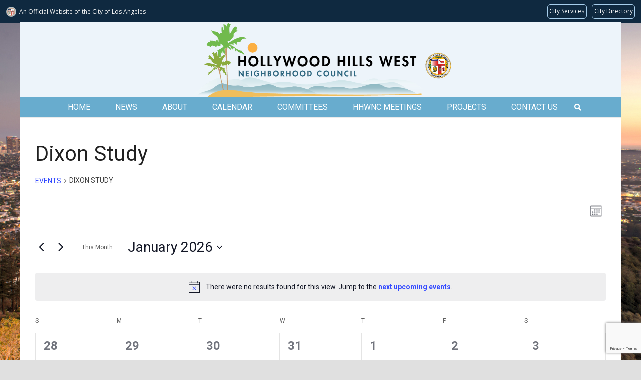

--- FILE ---
content_type: text/html; charset=utf-8
request_url: https://www.google.com/recaptcha/api2/anchor?ar=1&k=6Lc-dsEZAAAAAF59QU50RX7hsoEVMo38_ibEVfuf&co=aHR0cHM6Ly93d3cuaGh3bmMub3JnOjQ0Mw..&hl=en&v=PoyoqOPhxBO7pBk68S4YbpHZ&size=invisible&anchor-ms=20000&execute-ms=30000&cb=bkt2jz8js00v
body_size: 48676
content:
<!DOCTYPE HTML><html dir="ltr" lang="en"><head><meta http-equiv="Content-Type" content="text/html; charset=UTF-8">
<meta http-equiv="X-UA-Compatible" content="IE=edge">
<title>reCAPTCHA</title>
<style type="text/css">
/* cyrillic-ext */
@font-face {
  font-family: 'Roboto';
  font-style: normal;
  font-weight: 400;
  font-stretch: 100%;
  src: url(//fonts.gstatic.com/s/roboto/v48/KFO7CnqEu92Fr1ME7kSn66aGLdTylUAMa3GUBHMdazTgWw.woff2) format('woff2');
  unicode-range: U+0460-052F, U+1C80-1C8A, U+20B4, U+2DE0-2DFF, U+A640-A69F, U+FE2E-FE2F;
}
/* cyrillic */
@font-face {
  font-family: 'Roboto';
  font-style: normal;
  font-weight: 400;
  font-stretch: 100%;
  src: url(//fonts.gstatic.com/s/roboto/v48/KFO7CnqEu92Fr1ME7kSn66aGLdTylUAMa3iUBHMdazTgWw.woff2) format('woff2');
  unicode-range: U+0301, U+0400-045F, U+0490-0491, U+04B0-04B1, U+2116;
}
/* greek-ext */
@font-face {
  font-family: 'Roboto';
  font-style: normal;
  font-weight: 400;
  font-stretch: 100%;
  src: url(//fonts.gstatic.com/s/roboto/v48/KFO7CnqEu92Fr1ME7kSn66aGLdTylUAMa3CUBHMdazTgWw.woff2) format('woff2');
  unicode-range: U+1F00-1FFF;
}
/* greek */
@font-face {
  font-family: 'Roboto';
  font-style: normal;
  font-weight: 400;
  font-stretch: 100%;
  src: url(//fonts.gstatic.com/s/roboto/v48/KFO7CnqEu92Fr1ME7kSn66aGLdTylUAMa3-UBHMdazTgWw.woff2) format('woff2');
  unicode-range: U+0370-0377, U+037A-037F, U+0384-038A, U+038C, U+038E-03A1, U+03A3-03FF;
}
/* math */
@font-face {
  font-family: 'Roboto';
  font-style: normal;
  font-weight: 400;
  font-stretch: 100%;
  src: url(//fonts.gstatic.com/s/roboto/v48/KFO7CnqEu92Fr1ME7kSn66aGLdTylUAMawCUBHMdazTgWw.woff2) format('woff2');
  unicode-range: U+0302-0303, U+0305, U+0307-0308, U+0310, U+0312, U+0315, U+031A, U+0326-0327, U+032C, U+032F-0330, U+0332-0333, U+0338, U+033A, U+0346, U+034D, U+0391-03A1, U+03A3-03A9, U+03B1-03C9, U+03D1, U+03D5-03D6, U+03F0-03F1, U+03F4-03F5, U+2016-2017, U+2034-2038, U+203C, U+2040, U+2043, U+2047, U+2050, U+2057, U+205F, U+2070-2071, U+2074-208E, U+2090-209C, U+20D0-20DC, U+20E1, U+20E5-20EF, U+2100-2112, U+2114-2115, U+2117-2121, U+2123-214F, U+2190, U+2192, U+2194-21AE, U+21B0-21E5, U+21F1-21F2, U+21F4-2211, U+2213-2214, U+2216-22FF, U+2308-230B, U+2310, U+2319, U+231C-2321, U+2336-237A, U+237C, U+2395, U+239B-23B7, U+23D0, U+23DC-23E1, U+2474-2475, U+25AF, U+25B3, U+25B7, U+25BD, U+25C1, U+25CA, U+25CC, U+25FB, U+266D-266F, U+27C0-27FF, U+2900-2AFF, U+2B0E-2B11, U+2B30-2B4C, U+2BFE, U+3030, U+FF5B, U+FF5D, U+1D400-1D7FF, U+1EE00-1EEFF;
}
/* symbols */
@font-face {
  font-family: 'Roboto';
  font-style: normal;
  font-weight: 400;
  font-stretch: 100%;
  src: url(//fonts.gstatic.com/s/roboto/v48/KFO7CnqEu92Fr1ME7kSn66aGLdTylUAMaxKUBHMdazTgWw.woff2) format('woff2');
  unicode-range: U+0001-000C, U+000E-001F, U+007F-009F, U+20DD-20E0, U+20E2-20E4, U+2150-218F, U+2190, U+2192, U+2194-2199, U+21AF, U+21E6-21F0, U+21F3, U+2218-2219, U+2299, U+22C4-22C6, U+2300-243F, U+2440-244A, U+2460-24FF, U+25A0-27BF, U+2800-28FF, U+2921-2922, U+2981, U+29BF, U+29EB, U+2B00-2BFF, U+4DC0-4DFF, U+FFF9-FFFB, U+10140-1018E, U+10190-1019C, U+101A0, U+101D0-101FD, U+102E0-102FB, U+10E60-10E7E, U+1D2C0-1D2D3, U+1D2E0-1D37F, U+1F000-1F0FF, U+1F100-1F1AD, U+1F1E6-1F1FF, U+1F30D-1F30F, U+1F315, U+1F31C, U+1F31E, U+1F320-1F32C, U+1F336, U+1F378, U+1F37D, U+1F382, U+1F393-1F39F, U+1F3A7-1F3A8, U+1F3AC-1F3AF, U+1F3C2, U+1F3C4-1F3C6, U+1F3CA-1F3CE, U+1F3D4-1F3E0, U+1F3ED, U+1F3F1-1F3F3, U+1F3F5-1F3F7, U+1F408, U+1F415, U+1F41F, U+1F426, U+1F43F, U+1F441-1F442, U+1F444, U+1F446-1F449, U+1F44C-1F44E, U+1F453, U+1F46A, U+1F47D, U+1F4A3, U+1F4B0, U+1F4B3, U+1F4B9, U+1F4BB, U+1F4BF, U+1F4C8-1F4CB, U+1F4D6, U+1F4DA, U+1F4DF, U+1F4E3-1F4E6, U+1F4EA-1F4ED, U+1F4F7, U+1F4F9-1F4FB, U+1F4FD-1F4FE, U+1F503, U+1F507-1F50B, U+1F50D, U+1F512-1F513, U+1F53E-1F54A, U+1F54F-1F5FA, U+1F610, U+1F650-1F67F, U+1F687, U+1F68D, U+1F691, U+1F694, U+1F698, U+1F6AD, U+1F6B2, U+1F6B9-1F6BA, U+1F6BC, U+1F6C6-1F6CF, U+1F6D3-1F6D7, U+1F6E0-1F6EA, U+1F6F0-1F6F3, U+1F6F7-1F6FC, U+1F700-1F7FF, U+1F800-1F80B, U+1F810-1F847, U+1F850-1F859, U+1F860-1F887, U+1F890-1F8AD, U+1F8B0-1F8BB, U+1F8C0-1F8C1, U+1F900-1F90B, U+1F93B, U+1F946, U+1F984, U+1F996, U+1F9E9, U+1FA00-1FA6F, U+1FA70-1FA7C, U+1FA80-1FA89, U+1FA8F-1FAC6, U+1FACE-1FADC, U+1FADF-1FAE9, U+1FAF0-1FAF8, U+1FB00-1FBFF;
}
/* vietnamese */
@font-face {
  font-family: 'Roboto';
  font-style: normal;
  font-weight: 400;
  font-stretch: 100%;
  src: url(//fonts.gstatic.com/s/roboto/v48/KFO7CnqEu92Fr1ME7kSn66aGLdTylUAMa3OUBHMdazTgWw.woff2) format('woff2');
  unicode-range: U+0102-0103, U+0110-0111, U+0128-0129, U+0168-0169, U+01A0-01A1, U+01AF-01B0, U+0300-0301, U+0303-0304, U+0308-0309, U+0323, U+0329, U+1EA0-1EF9, U+20AB;
}
/* latin-ext */
@font-face {
  font-family: 'Roboto';
  font-style: normal;
  font-weight: 400;
  font-stretch: 100%;
  src: url(//fonts.gstatic.com/s/roboto/v48/KFO7CnqEu92Fr1ME7kSn66aGLdTylUAMa3KUBHMdazTgWw.woff2) format('woff2');
  unicode-range: U+0100-02BA, U+02BD-02C5, U+02C7-02CC, U+02CE-02D7, U+02DD-02FF, U+0304, U+0308, U+0329, U+1D00-1DBF, U+1E00-1E9F, U+1EF2-1EFF, U+2020, U+20A0-20AB, U+20AD-20C0, U+2113, U+2C60-2C7F, U+A720-A7FF;
}
/* latin */
@font-face {
  font-family: 'Roboto';
  font-style: normal;
  font-weight: 400;
  font-stretch: 100%;
  src: url(//fonts.gstatic.com/s/roboto/v48/KFO7CnqEu92Fr1ME7kSn66aGLdTylUAMa3yUBHMdazQ.woff2) format('woff2');
  unicode-range: U+0000-00FF, U+0131, U+0152-0153, U+02BB-02BC, U+02C6, U+02DA, U+02DC, U+0304, U+0308, U+0329, U+2000-206F, U+20AC, U+2122, U+2191, U+2193, U+2212, U+2215, U+FEFF, U+FFFD;
}
/* cyrillic-ext */
@font-face {
  font-family: 'Roboto';
  font-style: normal;
  font-weight: 500;
  font-stretch: 100%;
  src: url(//fonts.gstatic.com/s/roboto/v48/KFO7CnqEu92Fr1ME7kSn66aGLdTylUAMa3GUBHMdazTgWw.woff2) format('woff2');
  unicode-range: U+0460-052F, U+1C80-1C8A, U+20B4, U+2DE0-2DFF, U+A640-A69F, U+FE2E-FE2F;
}
/* cyrillic */
@font-face {
  font-family: 'Roboto';
  font-style: normal;
  font-weight: 500;
  font-stretch: 100%;
  src: url(//fonts.gstatic.com/s/roboto/v48/KFO7CnqEu92Fr1ME7kSn66aGLdTylUAMa3iUBHMdazTgWw.woff2) format('woff2');
  unicode-range: U+0301, U+0400-045F, U+0490-0491, U+04B0-04B1, U+2116;
}
/* greek-ext */
@font-face {
  font-family: 'Roboto';
  font-style: normal;
  font-weight: 500;
  font-stretch: 100%;
  src: url(//fonts.gstatic.com/s/roboto/v48/KFO7CnqEu92Fr1ME7kSn66aGLdTylUAMa3CUBHMdazTgWw.woff2) format('woff2');
  unicode-range: U+1F00-1FFF;
}
/* greek */
@font-face {
  font-family: 'Roboto';
  font-style: normal;
  font-weight: 500;
  font-stretch: 100%;
  src: url(//fonts.gstatic.com/s/roboto/v48/KFO7CnqEu92Fr1ME7kSn66aGLdTylUAMa3-UBHMdazTgWw.woff2) format('woff2');
  unicode-range: U+0370-0377, U+037A-037F, U+0384-038A, U+038C, U+038E-03A1, U+03A3-03FF;
}
/* math */
@font-face {
  font-family: 'Roboto';
  font-style: normal;
  font-weight: 500;
  font-stretch: 100%;
  src: url(//fonts.gstatic.com/s/roboto/v48/KFO7CnqEu92Fr1ME7kSn66aGLdTylUAMawCUBHMdazTgWw.woff2) format('woff2');
  unicode-range: U+0302-0303, U+0305, U+0307-0308, U+0310, U+0312, U+0315, U+031A, U+0326-0327, U+032C, U+032F-0330, U+0332-0333, U+0338, U+033A, U+0346, U+034D, U+0391-03A1, U+03A3-03A9, U+03B1-03C9, U+03D1, U+03D5-03D6, U+03F0-03F1, U+03F4-03F5, U+2016-2017, U+2034-2038, U+203C, U+2040, U+2043, U+2047, U+2050, U+2057, U+205F, U+2070-2071, U+2074-208E, U+2090-209C, U+20D0-20DC, U+20E1, U+20E5-20EF, U+2100-2112, U+2114-2115, U+2117-2121, U+2123-214F, U+2190, U+2192, U+2194-21AE, U+21B0-21E5, U+21F1-21F2, U+21F4-2211, U+2213-2214, U+2216-22FF, U+2308-230B, U+2310, U+2319, U+231C-2321, U+2336-237A, U+237C, U+2395, U+239B-23B7, U+23D0, U+23DC-23E1, U+2474-2475, U+25AF, U+25B3, U+25B7, U+25BD, U+25C1, U+25CA, U+25CC, U+25FB, U+266D-266F, U+27C0-27FF, U+2900-2AFF, U+2B0E-2B11, U+2B30-2B4C, U+2BFE, U+3030, U+FF5B, U+FF5D, U+1D400-1D7FF, U+1EE00-1EEFF;
}
/* symbols */
@font-face {
  font-family: 'Roboto';
  font-style: normal;
  font-weight: 500;
  font-stretch: 100%;
  src: url(//fonts.gstatic.com/s/roboto/v48/KFO7CnqEu92Fr1ME7kSn66aGLdTylUAMaxKUBHMdazTgWw.woff2) format('woff2');
  unicode-range: U+0001-000C, U+000E-001F, U+007F-009F, U+20DD-20E0, U+20E2-20E4, U+2150-218F, U+2190, U+2192, U+2194-2199, U+21AF, U+21E6-21F0, U+21F3, U+2218-2219, U+2299, U+22C4-22C6, U+2300-243F, U+2440-244A, U+2460-24FF, U+25A0-27BF, U+2800-28FF, U+2921-2922, U+2981, U+29BF, U+29EB, U+2B00-2BFF, U+4DC0-4DFF, U+FFF9-FFFB, U+10140-1018E, U+10190-1019C, U+101A0, U+101D0-101FD, U+102E0-102FB, U+10E60-10E7E, U+1D2C0-1D2D3, U+1D2E0-1D37F, U+1F000-1F0FF, U+1F100-1F1AD, U+1F1E6-1F1FF, U+1F30D-1F30F, U+1F315, U+1F31C, U+1F31E, U+1F320-1F32C, U+1F336, U+1F378, U+1F37D, U+1F382, U+1F393-1F39F, U+1F3A7-1F3A8, U+1F3AC-1F3AF, U+1F3C2, U+1F3C4-1F3C6, U+1F3CA-1F3CE, U+1F3D4-1F3E0, U+1F3ED, U+1F3F1-1F3F3, U+1F3F5-1F3F7, U+1F408, U+1F415, U+1F41F, U+1F426, U+1F43F, U+1F441-1F442, U+1F444, U+1F446-1F449, U+1F44C-1F44E, U+1F453, U+1F46A, U+1F47D, U+1F4A3, U+1F4B0, U+1F4B3, U+1F4B9, U+1F4BB, U+1F4BF, U+1F4C8-1F4CB, U+1F4D6, U+1F4DA, U+1F4DF, U+1F4E3-1F4E6, U+1F4EA-1F4ED, U+1F4F7, U+1F4F9-1F4FB, U+1F4FD-1F4FE, U+1F503, U+1F507-1F50B, U+1F50D, U+1F512-1F513, U+1F53E-1F54A, U+1F54F-1F5FA, U+1F610, U+1F650-1F67F, U+1F687, U+1F68D, U+1F691, U+1F694, U+1F698, U+1F6AD, U+1F6B2, U+1F6B9-1F6BA, U+1F6BC, U+1F6C6-1F6CF, U+1F6D3-1F6D7, U+1F6E0-1F6EA, U+1F6F0-1F6F3, U+1F6F7-1F6FC, U+1F700-1F7FF, U+1F800-1F80B, U+1F810-1F847, U+1F850-1F859, U+1F860-1F887, U+1F890-1F8AD, U+1F8B0-1F8BB, U+1F8C0-1F8C1, U+1F900-1F90B, U+1F93B, U+1F946, U+1F984, U+1F996, U+1F9E9, U+1FA00-1FA6F, U+1FA70-1FA7C, U+1FA80-1FA89, U+1FA8F-1FAC6, U+1FACE-1FADC, U+1FADF-1FAE9, U+1FAF0-1FAF8, U+1FB00-1FBFF;
}
/* vietnamese */
@font-face {
  font-family: 'Roboto';
  font-style: normal;
  font-weight: 500;
  font-stretch: 100%;
  src: url(//fonts.gstatic.com/s/roboto/v48/KFO7CnqEu92Fr1ME7kSn66aGLdTylUAMa3OUBHMdazTgWw.woff2) format('woff2');
  unicode-range: U+0102-0103, U+0110-0111, U+0128-0129, U+0168-0169, U+01A0-01A1, U+01AF-01B0, U+0300-0301, U+0303-0304, U+0308-0309, U+0323, U+0329, U+1EA0-1EF9, U+20AB;
}
/* latin-ext */
@font-face {
  font-family: 'Roboto';
  font-style: normal;
  font-weight: 500;
  font-stretch: 100%;
  src: url(//fonts.gstatic.com/s/roboto/v48/KFO7CnqEu92Fr1ME7kSn66aGLdTylUAMa3KUBHMdazTgWw.woff2) format('woff2');
  unicode-range: U+0100-02BA, U+02BD-02C5, U+02C7-02CC, U+02CE-02D7, U+02DD-02FF, U+0304, U+0308, U+0329, U+1D00-1DBF, U+1E00-1E9F, U+1EF2-1EFF, U+2020, U+20A0-20AB, U+20AD-20C0, U+2113, U+2C60-2C7F, U+A720-A7FF;
}
/* latin */
@font-face {
  font-family: 'Roboto';
  font-style: normal;
  font-weight: 500;
  font-stretch: 100%;
  src: url(//fonts.gstatic.com/s/roboto/v48/KFO7CnqEu92Fr1ME7kSn66aGLdTylUAMa3yUBHMdazQ.woff2) format('woff2');
  unicode-range: U+0000-00FF, U+0131, U+0152-0153, U+02BB-02BC, U+02C6, U+02DA, U+02DC, U+0304, U+0308, U+0329, U+2000-206F, U+20AC, U+2122, U+2191, U+2193, U+2212, U+2215, U+FEFF, U+FFFD;
}
/* cyrillic-ext */
@font-face {
  font-family: 'Roboto';
  font-style: normal;
  font-weight: 900;
  font-stretch: 100%;
  src: url(//fonts.gstatic.com/s/roboto/v48/KFO7CnqEu92Fr1ME7kSn66aGLdTylUAMa3GUBHMdazTgWw.woff2) format('woff2');
  unicode-range: U+0460-052F, U+1C80-1C8A, U+20B4, U+2DE0-2DFF, U+A640-A69F, U+FE2E-FE2F;
}
/* cyrillic */
@font-face {
  font-family: 'Roboto';
  font-style: normal;
  font-weight: 900;
  font-stretch: 100%;
  src: url(//fonts.gstatic.com/s/roboto/v48/KFO7CnqEu92Fr1ME7kSn66aGLdTylUAMa3iUBHMdazTgWw.woff2) format('woff2');
  unicode-range: U+0301, U+0400-045F, U+0490-0491, U+04B0-04B1, U+2116;
}
/* greek-ext */
@font-face {
  font-family: 'Roboto';
  font-style: normal;
  font-weight: 900;
  font-stretch: 100%;
  src: url(//fonts.gstatic.com/s/roboto/v48/KFO7CnqEu92Fr1ME7kSn66aGLdTylUAMa3CUBHMdazTgWw.woff2) format('woff2');
  unicode-range: U+1F00-1FFF;
}
/* greek */
@font-face {
  font-family: 'Roboto';
  font-style: normal;
  font-weight: 900;
  font-stretch: 100%;
  src: url(//fonts.gstatic.com/s/roboto/v48/KFO7CnqEu92Fr1ME7kSn66aGLdTylUAMa3-UBHMdazTgWw.woff2) format('woff2');
  unicode-range: U+0370-0377, U+037A-037F, U+0384-038A, U+038C, U+038E-03A1, U+03A3-03FF;
}
/* math */
@font-face {
  font-family: 'Roboto';
  font-style: normal;
  font-weight: 900;
  font-stretch: 100%;
  src: url(//fonts.gstatic.com/s/roboto/v48/KFO7CnqEu92Fr1ME7kSn66aGLdTylUAMawCUBHMdazTgWw.woff2) format('woff2');
  unicode-range: U+0302-0303, U+0305, U+0307-0308, U+0310, U+0312, U+0315, U+031A, U+0326-0327, U+032C, U+032F-0330, U+0332-0333, U+0338, U+033A, U+0346, U+034D, U+0391-03A1, U+03A3-03A9, U+03B1-03C9, U+03D1, U+03D5-03D6, U+03F0-03F1, U+03F4-03F5, U+2016-2017, U+2034-2038, U+203C, U+2040, U+2043, U+2047, U+2050, U+2057, U+205F, U+2070-2071, U+2074-208E, U+2090-209C, U+20D0-20DC, U+20E1, U+20E5-20EF, U+2100-2112, U+2114-2115, U+2117-2121, U+2123-214F, U+2190, U+2192, U+2194-21AE, U+21B0-21E5, U+21F1-21F2, U+21F4-2211, U+2213-2214, U+2216-22FF, U+2308-230B, U+2310, U+2319, U+231C-2321, U+2336-237A, U+237C, U+2395, U+239B-23B7, U+23D0, U+23DC-23E1, U+2474-2475, U+25AF, U+25B3, U+25B7, U+25BD, U+25C1, U+25CA, U+25CC, U+25FB, U+266D-266F, U+27C0-27FF, U+2900-2AFF, U+2B0E-2B11, U+2B30-2B4C, U+2BFE, U+3030, U+FF5B, U+FF5D, U+1D400-1D7FF, U+1EE00-1EEFF;
}
/* symbols */
@font-face {
  font-family: 'Roboto';
  font-style: normal;
  font-weight: 900;
  font-stretch: 100%;
  src: url(//fonts.gstatic.com/s/roboto/v48/KFO7CnqEu92Fr1ME7kSn66aGLdTylUAMaxKUBHMdazTgWw.woff2) format('woff2');
  unicode-range: U+0001-000C, U+000E-001F, U+007F-009F, U+20DD-20E0, U+20E2-20E4, U+2150-218F, U+2190, U+2192, U+2194-2199, U+21AF, U+21E6-21F0, U+21F3, U+2218-2219, U+2299, U+22C4-22C6, U+2300-243F, U+2440-244A, U+2460-24FF, U+25A0-27BF, U+2800-28FF, U+2921-2922, U+2981, U+29BF, U+29EB, U+2B00-2BFF, U+4DC0-4DFF, U+FFF9-FFFB, U+10140-1018E, U+10190-1019C, U+101A0, U+101D0-101FD, U+102E0-102FB, U+10E60-10E7E, U+1D2C0-1D2D3, U+1D2E0-1D37F, U+1F000-1F0FF, U+1F100-1F1AD, U+1F1E6-1F1FF, U+1F30D-1F30F, U+1F315, U+1F31C, U+1F31E, U+1F320-1F32C, U+1F336, U+1F378, U+1F37D, U+1F382, U+1F393-1F39F, U+1F3A7-1F3A8, U+1F3AC-1F3AF, U+1F3C2, U+1F3C4-1F3C6, U+1F3CA-1F3CE, U+1F3D4-1F3E0, U+1F3ED, U+1F3F1-1F3F3, U+1F3F5-1F3F7, U+1F408, U+1F415, U+1F41F, U+1F426, U+1F43F, U+1F441-1F442, U+1F444, U+1F446-1F449, U+1F44C-1F44E, U+1F453, U+1F46A, U+1F47D, U+1F4A3, U+1F4B0, U+1F4B3, U+1F4B9, U+1F4BB, U+1F4BF, U+1F4C8-1F4CB, U+1F4D6, U+1F4DA, U+1F4DF, U+1F4E3-1F4E6, U+1F4EA-1F4ED, U+1F4F7, U+1F4F9-1F4FB, U+1F4FD-1F4FE, U+1F503, U+1F507-1F50B, U+1F50D, U+1F512-1F513, U+1F53E-1F54A, U+1F54F-1F5FA, U+1F610, U+1F650-1F67F, U+1F687, U+1F68D, U+1F691, U+1F694, U+1F698, U+1F6AD, U+1F6B2, U+1F6B9-1F6BA, U+1F6BC, U+1F6C6-1F6CF, U+1F6D3-1F6D7, U+1F6E0-1F6EA, U+1F6F0-1F6F3, U+1F6F7-1F6FC, U+1F700-1F7FF, U+1F800-1F80B, U+1F810-1F847, U+1F850-1F859, U+1F860-1F887, U+1F890-1F8AD, U+1F8B0-1F8BB, U+1F8C0-1F8C1, U+1F900-1F90B, U+1F93B, U+1F946, U+1F984, U+1F996, U+1F9E9, U+1FA00-1FA6F, U+1FA70-1FA7C, U+1FA80-1FA89, U+1FA8F-1FAC6, U+1FACE-1FADC, U+1FADF-1FAE9, U+1FAF0-1FAF8, U+1FB00-1FBFF;
}
/* vietnamese */
@font-face {
  font-family: 'Roboto';
  font-style: normal;
  font-weight: 900;
  font-stretch: 100%;
  src: url(//fonts.gstatic.com/s/roboto/v48/KFO7CnqEu92Fr1ME7kSn66aGLdTylUAMa3OUBHMdazTgWw.woff2) format('woff2');
  unicode-range: U+0102-0103, U+0110-0111, U+0128-0129, U+0168-0169, U+01A0-01A1, U+01AF-01B0, U+0300-0301, U+0303-0304, U+0308-0309, U+0323, U+0329, U+1EA0-1EF9, U+20AB;
}
/* latin-ext */
@font-face {
  font-family: 'Roboto';
  font-style: normal;
  font-weight: 900;
  font-stretch: 100%;
  src: url(//fonts.gstatic.com/s/roboto/v48/KFO7CnqEu92Fr1ME7kSn66aGLdTylUAMa3KUBHMdazTgWw.woff2) format('woff2');
  unicode-range: U+0100-02BA, U+02BD-02C5, U+02C7-02CC, U+02CE-02D7, U+02DD-02FF, U+0304, U+0308, U+0329, U+1D00-1DBF, U+1E00-1E9F, U+1EF2-1EFF, U+2020, U+20A0-20AB, U+20AD-20C0, U+2113, U+2C60-2C7F, U+A720-A7FF;
}
/* latin */
@font-face {
  font-family: 'Roboto';
  font-style: normal;
  font-weight: 900;
  font-stretch: 100%;
  src: url(//fonts.gstatic.com/s/roboto/v48/KFO7CnqEu92Fr1ME7kSn66aGLdTylUAMa3yUBHMdazQ.woff2) format('woff2');
  unicode-range: U+0000-00FF, U+0131, U+0152-0153, U+02BB-02BC, U+02C6, U+02DA, U+02DC, U+0304, U+0308, U+0329, U+2000-206F, U+20AC, U+2122, U+2191, U+2193, U+2212, U+2215, U+FEFF, U+FFFD;
}

</style>
<link rel="stylesheet" type="text/css" href="https://www.gstatic.com/recaptcha/releases/PoyoqOPhxBO7pBk68S4YbpHZ/styles__ltr.css">
<script nonce="2S6hfMEVWo4mC1nweQmCGw" type="text/javascript">window['__recaptcha_api'] = 'https://www.google.com/recaptcha/api2/';</script>
<script type="text/javascript" src="https://www.gstatic.com/recaptcha/releases/PoyoqOPhxBO7pBk68S4YbpHZ/recaptcha__en.js" nonce="2S6hfMEVWo4mC1nweQmCGw">
      
    </script></head>
<body><div id="rc-anchor-alert" class="rc-anchor-alert"></div>
<input type="hidden" id="recaptcha-token" value="[base64]">
<script type="text/javascript" nonce="2S6hfMEVWo4mC1nweQmCGw">
      recaptcha.anchor.Main.init("[\x22ainput\x22,[\x22bgdata\x22,\x22\x22,\[base64]/[base64]/[base64]/[base64]/[base64]/UltsKytdPUU6KEU8MjA0OD9SW2wrK109RT4+NnwxOTI6KChFJjY0NTEyKT09NTUyOTYmJk0rMTxjLmxlbmd0aCYmKGMuY2hhckNvZGVBdChNKzEpJjY0NTEyKT09NTYzMjA/[base64]/[base64]/[base64]/[base64]/[base64]/[base64]/[base64]\x22,\[base64]\\u003d\x22,\x22wrB8fsOVU8K0YAzDtSQpw7ZBw6jDnMK1McOASRcow6fCsGlTw4XDuMO0wqnCsHklbzfCkMKgw7haEHhuFcKRGjttw5h/wrInQ13DmcOXHcO3woRZw7VUwoorw4lEwqoDw7fCs1/CgnsuJsOeGxc6d8OSJcOHHxHCgT8lMGNmARo7MsKawo1kw7QUwoHDksOEIcK7KMOXw77CmcOJTWDDkMKPw4fDmh4qwqRow7/Cu8KHCMKwAMOqCxZqwpVuS8OpIGEHwrzDiAzDqlZWwrR+PAXDrsKHNWNLHBPDksOIwocrDMKYw4/CiMOkw7jDkxMjYn3CnMKpwqzDgVAuwo3DvsOnwqUpwrvDvMKcwpLCs8K8eBouwrLCq3XDpl4FwqXCmcKXwrMbMsKXw4JoPcKOwpMSLsKLwpnCgcKyeMOLC8Kww4fCoG7Dv8KTw5MDecOfFMKhYsOMw7/Co8ONGcOVVxbDrgkiw6BRw4fDnMOlNcOYJMO9NsOrK28IfzfCqRbCisKhGT5iw4Mxw5fDqXdjOy/[base64]/Dt1EDwrrDr8OJY8Oxw57CgUfDmcO9w7XDsMKQB8OawrXDsT5bw7RiFMK9w5fDiUBWfX3DuwVTw7/CjMKcYsOlw6jDt8KOGMKHw6pvXMOKVMKkMcK6FHIwwq1dwq9uwrJSwofDllZcwqhBdHDCmlwewrrDhMOEGxIBb3JnRzLDgsO+wq3DshVcw7cwKS5tEnV8wq0tc1w2MWAhFF/CtQpdw7nDpATCucK7w57CmGJrG3EmwoDDpUHCusO7w4xpw6JNw5jDq8KUwpMCRhzCl8KJwrY7wpRPwqTCrcKWw7jDhHFHVz5uw7xlL24xVwfDu8K+wpN2VWdxbVcvwqjCklDDp1/DmC7CqB7DvcKpThIbw5XDqjlgw6HCm8OMHCvDi8OwXMKvwoJMVMKsw6R6NgDDoE/DqWLDhGRzwq1xw7UPQcKhw4ARwo5RCyFGw6XCpx3DnFU7w5h5dAvCm8KPYiY9wq0iZMOuUsOuwovDjcKNd3hIwoURwpscF8OJw6kzOMKxw71rdMKBwqhHecOGwrwPG8KiMsOZGsKpKMOTacOiAD/CpMK8w61hwqHDtA3Cin3ClsKuwo8JdWk/M1fCkMOwwp7DmDPCosKnbMKjDzUMYMKuwoNQJsOpwo0IccOlwoVPcsOPKsO6w7IbPcKZJcO6wqPCiVdyw4gIYWfDp0PCpMKTwq/DglY/HDjDg8Owwp4tw4DCvsOJw7jDlEPCrBsPClksOMOAwrp7XMO7w4PChsKOTsK/HcKVwpY9wo/DsF3DssKCXk4SOSDDs8KrI8OowovDs8KnQjfCnUDDl1Vqw4HCpsOXw5YlwpXCqXDDjWzDkDdPYkEfNMKDDMO/dMOBw4MywpccJhDDukINw641GkPDiMO+wrJ+QMKRwpQXPk1jwqdVw6UqVMO2TT7DvkMKbcOxBgY/e8Kjwqshw6PDrsO3eQ3DoyXDsRzCj8OXLTPCssKgw7/[base64]/DMO0L8OUNsK9wq3DlDcsw4rChsK0OsKCw7dSCsOnYjtTEn15wqdrwrRBO8OndV/DtAI7HMOkwr/CiMKww6EgCR/DmMOyfmlOKMKtw6TCs8Kqw5zDn8OHwojDpsO6w5nCgXZDYsKwwosXZD1Pw4DDqBrDhcO3w5TDocO5YsOEwrvClMKTw57CiiZCwr4rV8O/wrZ9w6htw4vDq8OZMnfCiVjCswlJwrwrAcOIwonDiMK8e8K1w7XCl8ODw7YQIXbDlcKkw4/[base64]/CpTYgb8KwS0Fiwo7DsMOowpt9w7x3w5HDjxwyb8KNGMO4M2odIVpcH147diDCqTTDnQTCjcKbwpEXwrPDrsOdZWowUytxwoZbGsOPwpXDusO0w6l/[base64]/[base64]/DgsOvwp8ew4Y4w5QzwrTCtcKiTsO6TcOcwq9swoTCj3jCmsOvNWdoSMOEFsK7Y05XUWvCo8OFUsKpw6cIOsK6w758w4ZwwoxHTcKzwojCgsObwrkLNsKqY8OpbhrDsMKVwozDnsK/wrjCrGtFMMK9wqXDqlYWw5TCsMOPDMK9wrrCoMOIYjRjwo3CkhshwoDCjMK+Vlw6csOFaBDDuMOywpfDv0V0OsKJS1rDtMKhfyUDWcK8QUtIw4rCiU0Sw5ZBAV/DtsKMwozDk8OAw6TDucOENsO1w7zCrMOWbsOrw73CqcKqw6fDoRw4AcODwpLDkcOjw4MEPz4BSMO/w4bDlgZTwrd+w6LDmHV5wq/Ds0HCmsOhw5vClcOYwpDCucK8Z8ORDcKOWsOOw55ywog/wrclwq7Cj8OZw490fcKnQ2jDoiPCkxvDrcOEwrLCj0zClsKRWzQtegbCminDusKvHMK0SWzCmMOgBG0YbcORcQfCi8K2PsODw5JAb3srw7rDq8KcwrrDvwcowr3DqMKMFsKXDsOMZRHDskNodCTDrXfCjBrDmXwMwp42HcORw6cHF8OOUsOrWMOuwrpiHh/DgcKdw7ZuMsO5wqhiw4jDoTQsw6nCvhJ8LyBSNR7DksKcwrRZw7rDm8Otw4oiw57DoEJww58CTMKyacOdasKDw43CjcKgEAbCpXsMwpAfw6AWwr48wptbE8Orw4TCizYGFsOxG0jDrsKTNl/[base64]/CjShnN8OrQGnCusO5KcK1QsOrw4hDw6BvX8KfH8KTDsOXw6fDtcKww6/CosO3OhDClMOow4Yrw6LDqwpVwr9Jw6jDgT0fw47ClCBSw5/[base64]/CoMKaKkVHwpQhw5HDvMOKwpQ5UcKPesKvw78wwoRWW8KWw6HCtcKww7xDY8O5YwrCpXXDo8KcXBbCsGJAJ8OzwooMwpDCrsKXNCHCiHkkHMKuFcK7ASsPw7ohPMOtIcOWb8OswqFVwoQvXsOxw6QEIFl0w5goV8KAwpcVw6xxwrrCg35EO8OowqgGw7Qxw6/DtMO5wpHCqMOrbMKFeUU/[base64]/wqHDjsKPwqI2CDrCgznCkcKOw6d7w6lXwqfCsX1zP8KjSi1Bw73DqEXDpcO5w41NwrvCpcOoOWRzY8OewqHDtcKzIcO5w7Rjw6AHw7NEc8OCwrXCmMO2w6TDgsK3wqEPD8OhbD/[base64]/LnIcEC5uwpTCoW3Cl8KfbhHDsV3CsF0SaSbDigQFWMOBbsOWQ2XDs03DlsKewolDwoc2AhjCmMKzw687BHbCiFPDuGhfEsOswp/DuRdCwr3CpcO3PXgZw6bCvMOnZV3CpEolw7xdaMKIWMOAw6nDtmDCrMKcwqjCgMOiw6B2ccOmwqjCmi8Mw4bDi8OlXCjCuBgtGAPCkVzDlcOzw7twJD/DhnPDsMOcwpsawpnDjXLDlBEFwr7CjBvCtsOrMncgPUvCkz7DmsO4wonDt8K9cFXCtHbDmMOFd8OLw6/[base64]/PcO8VcOoOG7DjcKHwpQ/LcKhAygdwqzCu8OPTMOew6zCr03CuWAFSih7YV7DjcKywpLCsl4GR8OSH8Odw6bDrMKMcMOcw6t+OMOHwpZmwppDwrjDv8KvEsKRw4rDmcOuCMO4woHDocOzwoTDvEnDhHRiw41BcsKKwpTCn8KVasOkw4fDosO0OB09wr/Dl8OqE8KlUMKAwrMBZ8O5BsKMw7lLdsKEdBZYwr7CqMONDC1UPcKywqzDmDJVSxzCisONBcOuEmtIcTPDj8O4FwcdQkctV8KmdAHDpMOEdMK/M8ORwpDCqsOYMRbCmkBKw5/DrsO5wrrCr8OVRxfDlVDDlsOYwrZAbAnCqMO+w6/Dk8KFE8ORw4AhLyPCkl9tVRPDusOmFRDDgn/Dlwh0w79zfBvCqlNvw7jDrhIKwoTCosO9wp7CpDrDhcKnw6VvwrbDu8OTw4Qfw4xswpbChx3DhsOsYlA/YsOXFCtCR8Ofwr3Cg8KHwo7CrMOEwp7DmcKfej3DoMOJwoHCo8OTBk0xw4NZORNBFcOFNMOmZcKOwqtaw5lkBAwgwpzDgml7wqcBw4zCgDA1wpvChsOrwo3CqgJ0cD5WIjvCicOiCAQ1wqpXf8Ouw4xneMOIJcKaw4HDtg/DtcOVw4PCiTx2w4DDhT/ClMK3QsKZw53DjjtHw4QnPsO2w45WLXjCvXNrRsOkwrrDsMOawoLCkC50w7czBCXDvxfDrmvDhMOUbQUuw47Do8O6w7nDrsKYwpTCgcOgPBPCv8OQwoHDt3wuwrjCinzDiMOJe8Kcwp/[base64]/[base64]/DqcKHW8OSw7HDrcOcwqArVGzCtlrDt30Xw4pVw63DhsO7w7/DpsKpw6jDilt2ZMOtUXIGVhjDj3QuwrrDq3XCoxHCjsKhwqkxw48OPMOFWMKbcsO/w7xJZE3DicO1w4oIX8K6R0PCkcKywr3Co8OxfRPDpTwMfcK0wrnCuXbCiUnCqTnCgcKoM8Otw7V5OcOfbj5APsOVw4XDjsKGwodIRnHDhsOJw4XCvGXDvyzDj0ZkHMO+TcODwq/CucOVw4LDkyzDuMKFYcKPJn7DlsKfwqB8R1rDvhDCtsK0fy1Yw6hWw4F5w6pKw6LCncOXZcOPw4PDhMO2Wz4cwo0Kw7UTRsOuJ1w4wotSwpHCk8O2Uj4EMcOTwrvChcO9wo7CuU0hXcKUVsKjWydic2HCjQtFw6/Di8KsworCuMK3w6TDo8KYwoM9wqvDqjcMwq0tGQcVWMKqw4/DvSrCri7ClwNZwrHCtMOpB2PCoAR/KFzClEzDpH4Ewr4zw7DDrcOVwp7CrlfDlsOdw6nCjsO6woIQNMO/AcKmAzNqaU0EQcKgw7Z/wp9ZwrUtw6Ytw40jw7Anw5nDjcOBG2tRw4IxRSHCosK5H8Knw5/CisKRJMOPPiHDpB/CgsKpRwfCvMKbwrrCsMOPRMORbcKpJ8KZUzjCqMK3YioewrN3MsOUw6oswpnDn8OVaSZlwrhlWMKbTMOgMxrDkDPDucK/AcKFY8OxaMOdaUUcwrcxw4E4wr9dZMKRw5/Cj2/DoMOew5zCl8Oiw5DClsKFw6DCrcOYw5PDjQ9JeiRJVcKOw48VaVjCvCTDvA7CjsKfN8KIw785YcKBLsKEX8K6fWB0CcKNF01UIhrCvyHDmGFgLcOewrfDk8OSw69NIi3DkAEfwqbDv07CqXhSw73DusKmDSnCnErCrsO+MDDDu1nCiMOEbMO/[base64]/DrzLCmGXDjyfDlMKLcsObW1pmRTkfY8OCHcOEA8KkGksew47Cm2vDjMO+Z8Kgw4jClcOswrZiZcOmwqHCnzvCjcKXwprDrCl9wrEDw77CpMKEwq3Cp2PDixcAwp/DvMKbw7s4wprCrDhPwpvCvUprAMOZLMORw4FQw7dLw6DDr8OkPFkBw7QOw6nDvkXChUnCtkTCmVpzw6JWR8OBR0PDiEdAWW0adMKJwp3CgxZOw4DDp8O8w43Di0RqClsyw7rDlUbDkXkcBB1kU8KZwoJFWcOrw7/DkTMwLcKKwpvCoMKnS8O7McOHwqJAS8KxCx5qFcOJwqTCnMOWwpxLw5AtBV7CtSPDrcKsw4vDtcOjDzJ8WUZZHVfDpW/CiS3DvBVfw47ColHCuhDCssKzw7E8wrQrH28ePsO9w5XDqwwPwoHCjDVdw7DCn3sHw70mw65pw48swpfCiMOhAMOPwr1aW3BBwonDrE/Co8KtZCVAwq3ClDk8B8KFPnobFjsaKMOXwrPCv8K4YcOWwrDChzHDlB7ChgIpw5LClwzDohnCo8O2VUM/wqfDtTLDrw7CjsKtQR4/WcK1w5JdPg3Ds8Kgw43CjsKfcMOsw4M3bhwlexfCumbCtsOmFsOVUz/Cs3B5ecKBwp5Lw55lwrjCkMO4wo7CjsKwKMO2QE7DksOqwpfClVlEwpMQacKxwrx7TcOmLEDDlg/DoCsJC8KLWnzDqsOuwonCni7CuwrCv8KpAU0awpXCggDClUXDrhApLcKGaMOwJ2bDl8KpwrbDusKIVCDCvFMbK8OKMcOLwqZww5TClsOdLsKXwrLCiSHCnlHCiXMpeMKgcwMmw5PCvyBrZ8OAwpTCs3nDiw4awqJ0woBsGGzDtk7DuBHDownDm3/Doh/CtcK0wqI7w7J4w7bDknliwokHwrvCklnCj8KHw4zDtsOpf8K2wo1NDTlSwpPCkcOEw7Ekw5DClMKzHDXDhiDDo07CosO/S8Kew4NNwq4HwptJw4hYwpkNw7XCosKPRcO0wo7DscKMScKpUMKuMcKEK8OAw43CjXQHw64swq4/woDDl1nDkEDCm1TCmFDDgAzCqhUZYWAzwpjCrz/DkMKuEx4FKB/DjcKBQj/DhWXDlDbCkcKXw4zCsMK/[base64]/DnsKyR8KDDsKXwq0qwq/Dp17CkcKoDDjCpF/ChMO2wqZ3ISDDtXVuwpwWw5NoPG3DrMOIw448JH7Cv8O8awbDoh8mwpTComXCim/[base64]/DuUvDl8KrwqnDjsKRwrDDiz3Dg8KATVfDocKtwp7Dq8KYw5rDi8O3fCPDmmvDrMOsw6bCksObb8Kyw4LCsWoyI1k2acOmNW8hFsOQN8KsDGEuwprDsMO6KMOSAlx6wqXCg0YgwqVBDMK+wrnDuHsVw6N5BsK/w4jDusOZw7DDl8OMCsOCcEVSSxDCpcOFwrsuwoFeTVw3w7/CtH7DmsK2w7DCj8OwwrrCpcOxwpdKf8KgXw3CmU3DmcKIwoJCRsKEARfDtwvDrsOnwpvDnMKpU2TDlcKfC37CpmA0B8O+wrXDuMOSw6QsNhRwdhDDtcKbw6IaAcO2EVPCtcKHMULDssOEw4VNFcKBP8O3IMKZPMOMw7dJwo7ClV1ZwptKwqjDrDx/[base64]/CswnDhCnDnTAfw47DocKZw5YRw71/J2zCjsKmw77DlcO4GsOdKsOtw51qw44sLhzDjMKXw47Cuwg4IlPCisOmDsKhw7pRw7zCrGx4AsOkOsKcSnbCqlApKWfDpnPDocOYwpsCSsKWecKjw51GO8KeZcOFw5LCsT3CrcOKw7YNTMOmUHMSCMOxw6rDosOBwonDgU1Wwrl8wrHCqzsbNhwiw5HDh2bDsGk/[base64]/DpcKow7Uqw43CjcOow7BvwrXCksK3KydWw77CvxbChU5mfcOxd8KJwobCqsKvwqzDtMOfU0/CgsOfYHfDgBFzfk5AwpZvwpYQw7TCmMKqwofClMKjwq9caxzDsn8Jw4PCssKtb2Rjw49FwqBtwqPCp8Kbw7HDlsOzYxFawrI1w7pvbAzCqcKNw4MHwoI3wpJNaxbDrsKXIzEJVQHCnMKHT8O/w7HDj8KGaMO8w4o0C8KNwqMOwp7CisK2VHhkwq01w7pjwrEJw4DCosKeTMKIwr98fQjDpG0Gw5UOcgQ3wq0Gw5PDkcOKwobDp8Klw6Q0wr5cM1HDv8KuwrDDuH/Cv8KnbMKVw4DCiMKiVMKbPsOkUibDkcK0TFzDtcKEPsO8Yk7Ch8O6QcOCw7dJecKjw6DCj1FEwrMmQioFw47DqjvDgsKYwqzDhcKLTBpww7vCi8OawpbCoifCmyBbwrlVd8OvcMO8w5PCicKKwpbCo3fCncOmWsKQKcOVwqDDs0NqU1x5dcK4fsKgIcK/wrzDhsOxw4MGw5hCw4bCuy5YwrrCoEXDkXvCvEzCljo4w6HDrsKcIMKGwqFeaV0LwqPCjMOgF1/DgDJ1woZBw4t3NcOCYxMYEMKHHj3ClRx7wrxQwq/[base64]/DpMK7wrjDomMfXMO+wppOwpfDknMSwp7DmwDCvMKqwpAawq7ChjnDiyA8woUrRsOww7jDix3Cj8K/wqTDicKEw5APBcKdwpAREsOmDMKtFMKiwpvDmRQ4w4d6bmYRKXVkRDvDusOiJB7Dg8OlOsOMw7/CgRfDucK2dCJ9BsO7HAYUSMOkMTTDiAoxM8K7w4jCiMKXK1rDgD/Dv8OVwqrDn8KyO8KCw7DCqh3CksKWw6B6wrkhDhLDrh0GwrFVwpdaBExrwpLCqcKHL8KaSnjDkmI9wqXDisKcw77DmEwfw7LDlMKDQ8KJUzBFdjvCvHcST8KFwo/[base64]/[base64]/LsO4wpvClgd7w419dcOcZsKkw71xwolVWsOTY8K5Z8OTM8KYw70FO2/CuHfDmsOPwp7Ct8OETcKmw6XDq8Kjw6JXd8KgaMOHw405wpxTw7VbwrIlwrXCscO/w6XDrxh6X8KyeMKqw4dvw5HCrsKUw5xGBi9lw4rDnmpLNQrDm20rOsKmw59iwojCqQgowrjDnAfCisOZwozDnMKUw4rDpcOtw5cXZMKCfATChsKdM8KPV8K6wooZw6LDllEwwojDgldsw6PDiXAtXA/CixTCtcKzw7/[base64]/YxY5w7XDnQnClsKLwokxw6LDiW3DgkVAU1LDsXvDlU4JAm7DvC3CoMKfwqnCpMKlw4ASYMOGAcO5wojDtRfClxHCojPDmT/Dhl3Ct8Kjw7llw5FIw7JqSB/CoMO6wpzDtsKiw63Cn2zDo8KQwqQQJ3Fpwr0jw5oOei7CjMOHwqkpw6l8bS/DqsKieMKcaVshwrVUMEXCr8KNwp7DgMO3RWzChlbCjcOaQcKtAcKHw43ChsKYI0NLwr7CqMKOD8KbQSzDuSXDosOXwqYBeF3DvgzDscKvw4rDhBc6ZsO7wp5ew4lyw44FeEBlGjwgw4HDjDkCI8KLwo5zw5hWw7LCucOZwovCgHNswpkPwpdgMlxkw7pvwqAzw7/DrjVKwqbCiMKgwr8jV8OLbsOEwrQ4wqPCjCTDmMOew5/DnsKDwrdWPMO0w4NeQMOWwo3Cg8K5wqR1McK7w7Yhw7rCrnPCqsKCwpsVFcK7JX9lwoXChsKRAsK/Q3hqY8Oow51Fe8KeacKLw7ABDRc+WMOROMK/wpF7GMOXVsK3w7BNw4DDgRTDs8O1w6/CjmfDsMOsDl/CkMK7E8KxRcOqw5XDgltxKsKzwrrDiMKBF8OPwqYFw4bCpAkjw4hFX8KXwqLCqcOYe8O1RWLCrkETRjx1VBbChADCksOtY1YVw6fDlH8uwr/Dr8KNwqnCocOzBEjChyvDsSzCqEdiAcOzGj0gwrTCl8OuHcO5G0tKY8O8w6JFwoTDp8KebcOxS13DoU3ChsKXEcOULcKEwpw+w5LCiT8OZMKSwqgxwrh0woVfw5QPw5Y/wrbCvsO3XVLCkA96SXjChUnCsyw4eRoZw4kHw7jDi8Kewpw9TcKuFEh6M8OiOMOtTcKCwoU/[base64]/K8KjLnPDhn7DscOew5vCv8Obw7h5wqzDnMOVw6TCmsOPUmd1KcKSw5wWw7XCimwnWUrDtwkvacOgw5rDlMOiw5wrdMKWOMKYTMK/w6PDpCwfLsO6w6XDlVnDu8OnGCUywoHCsg8jN8O3fmfDrsKcwphmwoBQw4bCmht0wrPDucOxwqTCoUpKwp/Ck8OvKDsfwqLCpsOEDcOGwpIMIH15w7dxw6PDt1pdwo/ChyxZJjPDtiPCtH/DgMKPDsO5wpozbinCsQHDlCPDggbDq30VwqlHwoJ2w5jCkgLDlDfCu8OUJXXDnVfCr8OrOsKSPlhSK0TCmCs8w5bDo8KKw4bCn8K9wqLDrz/Dn3fDrmPCkiDDqsKCB8K5woQsw618TUoowozCtmYcw64CBgVAw6ZZWMKNLC7DvA0Kwo13bMKnIsOxwqJbwrnCvMO+cMKqcsKCC15pw7nDssK/HnhnXMKEwqQLwqbDpSjDqVTDl8KnwqQjURgLVlQ2wrlYw5k9w6dHw7pKBWEQYGnChgs2wodgwogww4jClMOCwrTDkinCq8K2SxfDrg3DscKZwq5nwo80YTLClcK6GiBwT19QPT/[base64]/CpE5wOwxXOMKrw6jDmjHDhsKRQUY/wol7wpTClWAsPMK/EizDunIbw4vDtHkWW8Ouw73CgT8JUjbCssKWUhVUXhfCgzlWwoEMwo9pVgFYw6YWLMOaQ8O/OTEsDVpUwpHDv8KrSTXDtScBbAvCo2NBSsKjCMKAw65Bd2FCw4grw4DChTHCiMK4wrF7YELDicKBUmnCvgI9w7hHEyVKMSVHwrfCm8Oaw7fDm8Kpw4fDiUbDhXAQOMOHwpxra8KbG2nChE9rwqvCt8KXwrjDvMOPw5PDjzHCjF/Dt8Ocw4YmwqPCm8OQa0BScsKmw7zDhG7DvTnCjgDCncKdEzBeOG0Aek1kw6Alw7BRw7fCmcKBw5RZw77DmR/DlmXCqmsvJ8KoT0NVNcOTIcOowpLCpcKALHoBwqTDhcKOw49Nw5PDl8O5SX7CoMOeMgnDqU8Ewo0VbsKsfXFiw7Z6wq0bwqzDlQjCiyx0w4jCvMKXw752BcOOwo/[base64]/w73Cv3jDqy8LK8O8TjhNwoHCumzChcK2EMO6UcO7NcOhw57DlsK1wqNFGTYsw5XDlMK/wrTDosKHw5ZzecKYS8KCw5N8wpLCgmbClcKMwpzCmQHDrw5gdwLCqsOPwpQSw6DDu2rCtMOLQcKpHcKUw7bDj8OYwoNjwrrCsWnDqsKlw77Dk2jCtcOkdcO5PMOSMSbCusOfesKBMkd+wpZqwqfDtVLDlcOgw45Aw6IIQkAuw6DDvMOvwr/Dk8OzwoTDtcKFw7UewpVAO8KmYsOgw5/Cl8Ogw5HDusKKw5gNw5vDji1uOmQNTsK1w4ozw73Dry7DsCPCuMOHw5TDiQfChMOmwppMw5/CgG/Drh4ew7BIFcKuccKbXVrDqsK9w6QJK8KXdCExccOGwqlgw5TCsXzDksO6w78OclA9w6sTZ0hgw4x7fcOcIkHDpsOyNDfDgcKlFcKuHgjCuQLCiMOow7bClsOLBiFzw6x3wr5DGHZ2E8OBFsKvwo3ClcO9MGvCj8OSwrMYwolpw4hewr3Ch8KqSMOtw6nDrETDgG/ClcKQJcKFHTMJw4DCpsK+woTCpTZnwqPChMK9w6pzO8OcGMOpBMOjSEtYR8ODw6LCh08AfMOjc3BkdArDkDTDqcKLS1dTw53DikJWwoR3EB3DtQx6wrfDkF3CqHQUOUYXwqLDpGM+RMKtwp8rwpXDuyUCw4LCnxJeScOXQcK/[base64]/Cl8KLRHHCoQXCsMOSVB7CihTDrcKjw4J9P8OJQMKuL8KqJjvDvMOUecK+GsOud8KEwrPDlMK7aRR0w6fDi8OFClHCjcOIAsK/EsOYwqwgwqdXbcKqw6fDr8OtRsOXOS/CgGvCk8OBwpECwqNyw5lvw4HCnFLDk3XCgB/CigHDhsOPd8ONwrvCpMOEwojDtsO7w77DsWIlG8OmVlfDkj42wpzCkDtUwr9AMFjCpTfDhnTCu8OpJ8OZWsOmccKnSQJxKEsZwoxtOMK9w63CiXwOw7Ffw5XDvMKBOcKTwoNhwqzDmx/CtWEWK0TDp3PChwsvw7lUw6BpSkbCvMKhw6XCtMKMwpQEw7LCo8KIwrh3wrwEUcOcI8OmG8KNYcO2w6/ChMOIw5vDhcK9LFsxACN+w7jDgsKwChDCoVdmFcOQf8O6w5rCj8OKGcOzeMKwwpTDm8OAwrLCicOrFCVSw4NOw7JABsOKVcK/ecOQw5sbBMKRAhTDv1PDnMO/wqoocQPCoi7DlsKGZsODVMO7NcO1w65ZJsKLZyomZxXDrXnDgMOYwrRmVF/DqABFbjR6cxkxO8OAwpTDrMO/FMOYFmhoAhrCs8OhUcKsBMKSwrhaUcKpwrI+KMK4wr9rFj9fa3AudkoCZMOHIH/CkUnDtSM8w6IEwqfCq8O8DEAdw6ZfacKTwqbCj8K+w5PCrcOHwrPDvcORBsOvwoU+wofDrGDDm8KBS8O0AsO6XCLDpk1pw50odsOewo3DpksZwodcWsK0NUPDqsOjwp5MwrXDnF8Ew7jCiVp/w5/CshkKwoMYw4phKE7CscOjIsO2w7MtwqjCkMKHw7rCnnPDvsK1b8KZw4/DhMKFU8OFwqnCtVnDncOJFVLDh3AZYsOcwpjCosK6PhJ+w7x5wqg1PXEZQMO1wrbDosKHwoLCsVXCj8OTw493ITrCjMKafcKkwqLCujoNwo7CscOswokBXMO0wqJpbsKDJwHCmsO5BC7DuhPCpDzCjX/DqMKewpBEwpbDuQx/TBFew63Dim3CjB4mYUMGL8O9U8K0SirDgsOPHkwUYR3CiEDDlsOrw7sqwojCjcKGwpkLwr8dwrzCjCTDksKJTHTCj1/CtzcTw4jDisKVw6JjXsKTw7PCiUYlw6LCuMKUwr8Cw5PCtn1aE8OXWwjDh8KQJsO3w586w5gRBnzDvcKufybDqU9xwrEWa8OJwr7DmwHCosKuwrxyw4TDtD48wrR6w6rDvSLCnVfCvMOxwrzChQvDnMKBwr/Cg8O7w5kVw4/DoiBPcWgVwoJufMO9QMOiacKUwo5FW3LCo2XCqyXDi8KnEhjDtcK8wq7CiTM4w6LDrMOIRxfDh1pAQsOTVjvChBUeEW0Ed8O9ehg/VHbClFHCsA3CosKvw4PDv8KlVcO+NSjCs8KpOBUKIsKSw75PNCPCr1IfBMKQw4PCqMObOMOmwpzCtSHDicOAwrpPwqvDgRDCkMOxw5p/w6g8wrvDo8KbJcKiw7IlwqfDsljDjSZGw4nCgCbCsnDCvcOvUcOOMcO4Dms5w71UwqB1wo/[base64]/DosOlLFMzw7oZwrpPKwEpAcK0wpXDuxHCg8OdPTvCucKUAE06wq0TwrBKWMKcfcOfwpRCwrbCmcOvwoUkwoARw6xpH37DhUrClMKxf1FXw7bClDLCocK9w48hDMKRw5TCr14lYcKRKlfCsMOXUMOQw78iw7Z2w4NQw5wPJcKbZx4UwqVMw4jCusKHbHwvw5/CkEkYJMKdw4XCl8KZw54nV2HCpsKgUcK8OwDDkG7Dt2/CssKAMWXDmCbChknDp8KMwqjCsEYzLk8/[base64]/Cr3wzw63Cn8KEQ0x/[base64]/w50hw7NXwq/DhsOpwoIZOWnDpMKWNFXCnWQCwoVRwp7CrcKNVcKKw4Vxwo/CrkJ8IcO8w7fDpn7Dlx3DocKaw7dgwrdpdEJDwqbDosKMw7PCsgR7w5fDosKNwohKQndbwpvDiSDCkzpCw6TDjVzDrzNYw4TDngvCoFkPw4nCi2/DncOUAMOPXsO8wofDsgPCnMOzd8ONclISwrXDrFDCrsOzwofDlMKuPsO9wqHCuCZMC8OHwprDvMKrUcKKw5/Ch8OuQsOTwokjwqFxfDVEbcOZKcOswp1lwrxnwpg/fjZWGE7CmQbDu8Kkw5cUw7VJw53DvXdYf37Cj39yJsOEHwRIAcKPZsKvwqPChMK2w7DDh0w5F8Oiwo7Dt8OeYU3DujAcwqHCpMOlGcOTfEUhw7PCpXw8AncBw5h/w4ZcNMOZUMK0MhTCj8KyZnjClsKKHDTChsOoUDkIHicxIcKXwoooOU9cwrIhBCDCg3oVDB4bdn8ZJjPDucOCw7rCjMOBNsKiNzbCn2bCi8KDeMKXw73DiAhdICIvw6PDlcOiVTbDhsKLwqlYYcOfw7cHw5TCsgbCk8OHPjhPOQ4ORMKbYD4Ow5/CryHDrjLCqGzCrMK+w6PDoXBbTyRCwoXDlEpZwrxTw7lRBsOITSHDg8K7AcKZwrMLccKiw77Dn8KeBybCvsKEw4BZwrjCqMKlbDwuVsKOwpfDicOgwq0WBg5+Ezdww7bCh8KswqbDpcKgV8O+IMO5wprDhcO9c2pBwpBmw7luSmdVw7jCoAXCnBJKQcO/w5hAP1cuwrDCksK0MFrDmnEifjthbsK8fcKOwr7ClcOfw6sZOcOhwqDDjMOYwp4zM1oDbMKZw61xd8KCBS3CuX3CvQApKsOww7rCkA0pSztbwpTDkktTwqnCm1RuYyRdccO+VQAGw7DCjU3DkcKEdcKMwoDDgnd/w7tqQlhwSQzCj8OKw6l0wojCnsOMZF1vVMKhdl3Cl27DisOWRB9mS0/DmsKqeDlPcGYEw58SwqTDtRXDvsKFAMOAelvDgcOcOzXDg8KBAAMow7bCvFLCksOcw4DDmcKnwoc1w67DkcOneQTCg03Dnnhcw580wpnCrjVlw6XCvxTDjTdHw5XCjgYeCMOvw4/DlQrCmDlOwp4pw4zCqMKyw7tDNVd0OsOzKMK7LsOOwptww7/CtsKTwocdACM+FsK3KgQTHlRswp7DsxjChDhWNhBlw4fDhWQEw6TDjnYdw7zDnjbCqsKvfsKCWUhOwrrDkcKNwq7DjsK6w5LDnsO/w4fDrsKnwqPClUDDkFFTw5VKwrXCkxvDrsKIXlE5ckp2w5gxYW5FwrRuO8ORKT5OERXDnsKGw4LDlMOtwrwsw4Yhw55VJx/[base64]/[base64]/[base64]/CgsOMJMKiwr7DuMO3wqc7Gn7Cu13DvBt0wp4rw5LDlsK5aWHDkcO2LWXDo8OaWMKMADzCqCtOw71owpjCjxAuO8OWEV0IwroCZsKkwp7DlV/Cvk7DqAbCpsOCwovDkcK1AcOHfWMDw55qWlZgCMOTMU7Ch8KdPsOww4Y1FznDlT0OaWXDtcKww4UxTMOKayxyw68pw4YXwq5twqDCinjCvcKdKCgwZMKafMKrYsK8YRVPwoTDkh0twoplVRLCsMOnwqMaakttw7ktwo3ClcKKGMKKHRwJfWDCvsKIQMO/[base64]/wo91w6LCg2JXw67DuAATOxjDj8KGMBgXw5tzwpUTw6XCozxQwoDDi8KtDiwAJSUFw7MowrvCoj4VRMKrVAZzwr7CtcO2QMKNPHTChcOKH8KRwpnDsMO0AxxZXnM3w5bChSkYw5fDsMOlw7/DgMObQwPDl39cZXAjw7DDlMK7QQ5+wr7Do8KVXnsEa8KuMQhqw5IOwoxjQMOCw7xDwq7CiFzCuMOCLsOREH5jHkN7JMOtwqtIEsOVwqQaw4wgQ3xowobDgmQbwrfDn0bDpMOAHsK4wp51TcKEAcOXdsOSwq/[base64]/CicKkSMOjw7oAw7jDjsKuNcOWw7LCvRzCgCfDlTwWwq0mD8OHwq3DhcKPw6XDqjrDuiMtM8KaeRFIw5nCsMKpYsOkw5V/w4Fqwo/[base64]/Dv8Kiw5PCrgDCjcKyw7LCi3bCghLCtEVpb8OkD28cAkXCiA9raXwgwo/Cu8K+IEF3eCXCnMKbwppyL3EVAyHDqcOUwo/CtsO0w7jDqgzCocKSw6XChQtwwo7CgcK5woPDs8KuDSHDuMKqw51nw5s2w4fDg8Orw44sw7JxPwdgNsO2AgnDjifCgMOPdcODKMOzw7rDssO6IcOBw65AGcOWG1vCpAdqwpEsZMOcdMKSWXECw44uMMKEAU7DrcOWNzLDncO8FsOFWTHCild/Mh/CsyLCvVJcJsOAf0dLwoDDiSnCmsK4w7M8w7g+woTCn8OMwptUKjjCu8OUw67DsTDDusOpLMOcw4XDmxvDj2TDs8OCw73DixR0BMKedy3CgCHDkMO0wofCphQEKnnDkWTCr8OUIsOowr/DunvCkynCnixVwo3Cs8KyTTHDmQMxPk/[base64]/DtlJ0NcKtHgdJBMKCEcO2a0UMIzsDFcKVw5Y+w4xQw63CnsK5JsKWw4Q7woDDoxZIw7dZDMKZwrweOGcNw5lRa8Kiw7wANMKNwoDCrMODw7UOw7gCwoZ0QDk/NsOZw7Y3HcKHw4PDosKHw7RHK8KhHUgEwo0iYMK6w7fDtjUkwpHDqXoswoAHwqnDucO5wrzCt8KJw4/DgEhCwq3CghkPCw7Cm8Ozw5kQVmFrFU3CqVnDp3Qgwrsnw6TDq1d+wpzDqRbDqEjCi8KcfULDmXjDhBkRbwjDqMKEEkxUw5PDl3jDoS3Dln11w5/DvcO6wrPDlBkkw6AxUsKVIsODw5DDm8OzQcKkFMKVwonDk8OiMsK/[base64]/[base64]/[base64]/wr1XJCdhbcKCwrALw6fChsOXwp8XwozDnTYbw7t5KsOTa8OvwrNsw6DDn8KOwqjClHAGDQ7DvkxdAcOUw7nDhUs4JcOIEMKwwq/[base64]/wqsfw6/DtBvCjFE7fnVrSMOMw58sLcOdw57CocKow40kagdHwrPDuS7ClMKWQ14gJUDCugzDoSsLRn5Tw5PDuE9eUsKAZMK8Oz3Cr8Ohw67CpTHDhcOcXAzDq8O/w79aw7tNRD9NfhHDnsONTcO0Jm98AMOdw5oUwrLCvAfCnEEfwpPDpcOaPsOCTCTClSsvw7tiwrnCn8KWQmHDukh1VcO3wpbDmMOjG8O+wrjCrnnDrTIlDMOXcWUuRMOLL8Onwolewolww4HCjMKnwqHCgWY0wp/CuXxcF8ODwqg6UMKqP28FeMOkw6bCksOCw7fCsX7CgMKcwofDu3bDhF3Dtj/[base64]/CnMKUZyAow4UgwoHCnMKHQ8OkwqRiwpPDo8KlwpMZdlTCucKbf8O6NMOxaWJBw5hEe2wbwpXDmsKrwoNoRsKiJ8OlKsK2w6PDonXCkQx6w5/Ds8OQw7TDsiTCmTgow6MTa2vCgzxyTcOjw5dVw6XDgMOOYwkbW8OJC8Oqwo/DkcKQw5TCicOYGDzDgsOhesKKw4zDkjjCu8K1GU8JwrEKwr/Dj8Kaw40XV8KKY1/Du8Krw6nCpAbCnsKXKsKVw7NMKBgJFA5raTd6wrjDisKUdE90w5XDiipEwrhRScKJw6TCncKAw63CkB0DOA4JaC1/M24Sw4LDrCMsKcOVw4YHw5rDjhA6dcKQC8KYd8Kgw7LCvcKGRzwGTFzChFcJGsKONjnDnn0qwrrDhMKGUcKew5zCsljDvsOqw7RVwo5CFsOQw6rDk8KYw6VSw6/CoMOCw7zDjVTDp2fCizLCmMOMworCigDCmcOmw5jDo8KQF2wgw4ZAwqRPS8OWRQzDq8KYITPDp8ORK2LCvzXDosO1IMOJZVYnwqjCr0gewqcBwpcywqDCmgvCh8KVOsKvwp4SYHg/AcOJAcKFOmvDuzpQwrADPXpFw4rCm8K8OkDDsWDCl8KkIX/CosODURV9LcKPw5TCghhgw5bDnMKgw7bCt1YbD8OpZRUCcgccw6cudQZXccKEw7plM15xVEfDu8Kiwq/[base64]/NcOjVsK0LRJYdMKZw5DCrTrDpsOEwolEP8K+A14YdsOqwpTCmcOkYsOAw5kDI8OLw4lGXETDigjDvsO+wpZJZMKkw7M7PStzwoI1LMOwAMOUw4ExeMKWGGktwp3DvMKXwplVw6rDm8KoLBDCumLCnWgJYcKmw5Yjw6/[base64]/DmsKzw79Qw4jDgMKbw6DDhUbDgMOzwoJGLsKabgPCt8OCw6vDnQRjJMOsw4Jlwr/DuQYPw7DDu8Kxw6zDrsKJw4cUw6fCvMOKwqV0E0RoJnNjMwTCvGZQIC9ZZwACw6MDw4RFKcOrw4EKZw3DpMKEDMOjwoQQw5wDw43DvMKzIQkSKWzDtA4EwpzDvQwEwpnDucOpV8K+BjHDmsOyYGbDn2kAf2/[base64]/Co8ONw73DnifCkcKFw4ZzWBHDhcKmMMKbBMKRQgtSZzh0BxLChsKgw7fCgDLDisKtwqVHWcOlw5VoMsKzeMOqG8ORBkzDghrDrMKsFE/[base64]/DmCJyw4HDhBbDoMKLC1Uew53CrMO/wr8vw6dWV0RTcER5BMKfw4l4w5suwqXDlQtiw489w5Vsw5sjwqvCiMOiBcOrXy8bOMOww4VJPMKZwrbChMKsw5YBGsO6w7ovC1BaDMOTdmTDtcK4wrZEw7Jiw7DDm8K4KMORZnXDjcODwoh/LMOIQHldPsOKGRQkLRRHUMK4NVrCpDjDmjQuEnXDqUY+wrRRwqIGw7jCiMKLworCj8KkUMKaE0nDm1vDrhEIJ8KAXsKPUyoaw6DDtXEFZcKuwo5hwpgqwp4dwpUVw7vCmcOkbsKzW8ORbG5Hwrlmw4Quw7XDi3I9IF/Dt3dLF2B4w59dHh1/wohTTSHDrsKcNCoWBG4rw7zClUMSf8Kiw6Aww7HCnsOJPhtBw57DkAdTw7oFGVTCgXptM8Kfw5Vow73CtMODVcO9ICzDnG86wpnCusKYS3Vcw4bClkQiw6bCq2DDjMK+wpw3CMKvwr0XbsKxHAfDl24Twr1pwqYOw7TDl2nDisO3IAjCmB7CnR7Dgx/[base64]/DvS3ChjHCqMKYChzCjAHDjWtNw63DkwEAwrsSw57DtGvCswx8enbDu2g0wonCmVfDt8O1KELDq04bwq18GRrDgsKWwqEJw4PCmwgzHAoZwpsoC8OeH1vCnsKxw6M7WMOCAMKfw7s9wq9awo1Aw63CoMKpTyDCuTjCmMO/bMKyw6kUw6XCjsO5w5PCmCrDgVvDmB8uLsKawpowwoAdw6NSeMOnWcO/w4zDlsKqVA/DiUTDm8O8wr/Cs3bCqcKawoVawrJEwr4MwotSXcKER1/CosKsfEN9K8K/w456Wl56w68MwqnDs01haMO1woIhw59UGcOPWcKvwr3DvcK6Il3CgjjCuXzCgMOjMcKEwqMTHAbClB7CrsO7w4fCqcKDw4TCvHbCpMOAwpPCkMKRwqjCscK7PcK3QFB7LTPCssO/w47DsBlIABJAOMOJEAIdwpPDpiTDhsO+wqDDqcKjw5rDqxnCjScqw7vDizbCkFgvw4DClsKZdcK5w7rDlcO0w680wo1uw7/CsUE8w6dxw5RdXcKuwqDDp8OAEcKvwp3CiUvDosKowrfDgsOscnzCkMKew4wWw7sbw4EFw7RAw7bCtEzDhMOYw47Du8O+wp3Dk8O1wrY1wpnDgX7Ds2gkw47DshHCmsKVAkVkCTrDmHvDv0IpB2wfw6/ClsKQwobCrsKGLsOKEToywod/w5ITwqnDjcK5woBbSMOSNU4WNsO5wrI6w7AjUDR2w7RGRcOUw4FYwqXCtsK1w5wmwofDqcOsQcONKMKvTsKnw5DDrMOvwr89YjcCdWkGEsKZw6PDgsKvwojChMOQw5lcwpE1bmtTawzDjwJfw4lxFcOXwqPDmnfDjcK/AxnCn8Oxw6zCssKaCcKMw67CssK1w6DCj2/Ch3sGwpLCk8OUwrAAw6Arw6zCg8K8w7sKQMKnKsOTccK/w5TDv0QjXUwvwrLCpSkMwpzCvMOUw6x7KsOnw7diw4vCuMKUwoRWwqwZMwFBBsKLw6tLwr06H3LDn8KofR8xw5MKB2LClcOcw7RhbsKAwq/DvnE7w4N0w4bDlVbCtDs+w5nDhzNvGWxyXml+XcOQwrVIwqlsVsO8woRxwqMdJyHCgMKIw7JHw4BYEsO0w5/DvGMJw73DlnfDnC9zDHBlwr9TG8KlJMKywoYmw58WAcKHw57ClDPCuDnCocOSw5DCncO6LQLDgQTDtAdQwqpbw4BbN1c9woDDg8Oeek9GIcO+wrVPa3Z5w4AIF3PCpgVnHsKMw5QcwoFKesORVMK/DRUVw53DgA19O1RmTMOQwrpBYcKRw77CgHMfwpfCksO7w5tnw5pBwrLDl8OmwqHCrsKaNDfDsMOJwoAfwr4\\u003d\x22],null,[\x22conf\x22,null,\x226Lc-dsEZAAAAAF59QU50RX7hsoEVMo38_ibEVfuf\x22,0,null,null,null,1,[21,125,63,73,95,87,41,43,42,83,102,105,109,121],[1017145,768],0,null,null,null,null,0,null,0,null,700,1,null,0,\[base64]/76lBhmnigkZhAoZnOKMAhk\\u003d\x22,0,0,null,null,1,null,0,0,null,null,null,0],\x22https://www.hhwnc.org:443\x22,null,[3,1,1],null,null,null,1,3600,[\x22https://www.google.com/intl/en/policies/privacy/\x22,\x22https://www.google.com/intl/en/policies/terms/\x22],\x22WBBjeAP+GcXM1TFbYhynio+fVKFopYzmFkyhMYb3mzI\\u003d\x22,1,0,null,1,1768931203802,0,0,[209],null,[98,144,167,246],\x22RC-LBNnhqH1IjvBuA\x22,null,null,null,null,null,\x220dAFcWeA4uakcEaroBXkrGw1nEzWc9WicnsqCnZU3qI8dwJFfeeHzCqrOI-Rn2FV44GERo4nmMMXoKEds21DPUKamYySy_7VoYXw\x22,1769014003787]");
    </script></body></html>